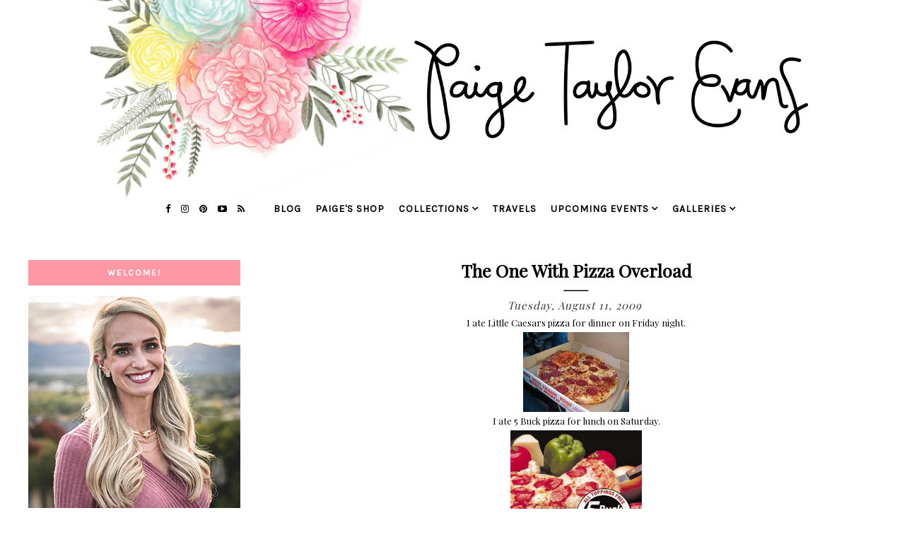

--- FILE ---
content_type: text/html; charset=utf-8
request_url: https://www.google.com/recaptcha/api2/aframe
body_size: 267
content:
<!DOCTYPE HTML><html><head><meta http-equiv="content-type" content="text/html; charset=UTF-8"></head><body><script nonce="XPRdNgiQeSJ09Fzl0ge_YA">/** Anti-fraud and anti-abuse applications only. See google.com/recaptcha */ try{var clients={'sodar':'https://pagead2.googlesyndication.com/pagead/sodar?'};window.addEventListener("message",function(a){try{if(a.source===window.parent){var b=JSON.parse(a.data);var c=clients[b['id']];if(c){var d=document.createElement('img');d.src=c+b['params']+'&rc='+(localStorage.getItem("rc::a")?sessionStorage.getItem("rc::b"):"");window.document.body.appendChild(d);sessionStorage.setItem("rc::e",parseInt(sessionStorage.getItem("rc::e")||0)+1);localStorage.setItem("rc::h",'1769506087059');}}}catch(b){}});window.parent.postMessage("_grecaptcha_ready", "*");}catch(b){}</script></body></html>